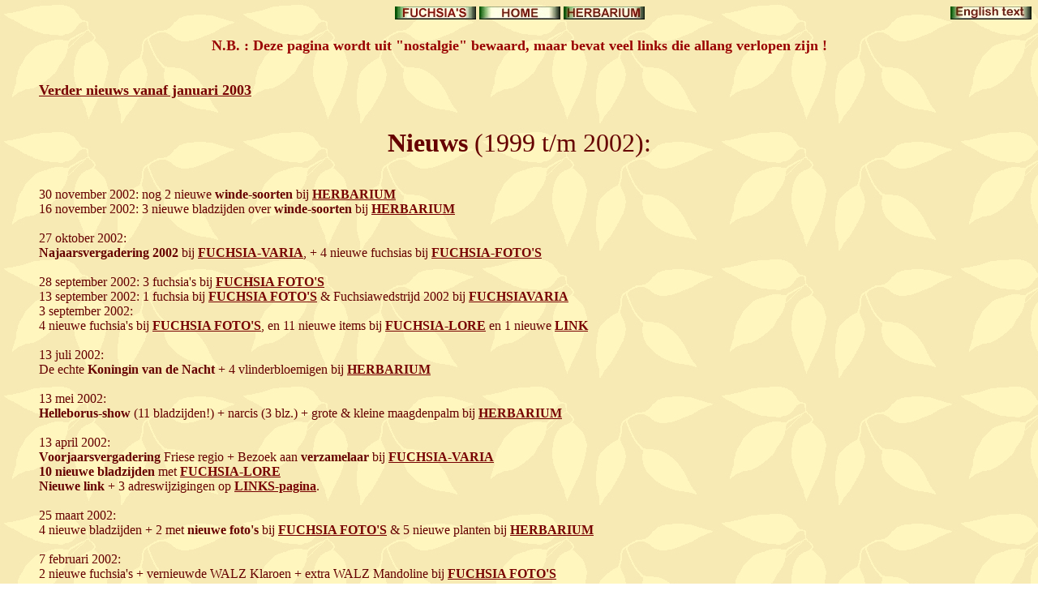

--- FILE ---
content_type: text/html
request_url: https://ideboda.nl/oudnieuws.html
body_size: 6079
content:
<HTML>

<HEAD>

<meta name="description" content="Site about plants, site about fuchsias, site about odd plants,">
<meta name="keywords" content="Irene's website, ideboda, planten, plants, fuchsia, fuchsias, fuchsia's, bellenplant, beltsjeblom, herbarium,
 odd plants, fasciation, fasciatie, vergroeiing,">
<TITLE>Nieuws - News</TITLE><link rel="shortcut icon" href="logo.ico">
<font face="Times New Roman">
</HEAD>

<BODY BACKGROUND="nellymoserbladerenbackgryellow.gif" text=#660000 LINK="#770000" alink="#AA0000" VLINK="#002200">
<CENTER><A NAME="top"></A><A HREF="#eng"><IMG ALIGN=RIGHT SRC="englishbutton.jpg" border=0 alt="English text"></A>
&nbsp; &nbsp; &nbsp; &nbsp; &nbsp; &nbsp; &nbsp; &nbsp; &nbsp; &nbsp; &nbsp; &nbsp; &nbsp; 
<A HREF="fuchsia.html"><IMG SRC="fuchsiabutton.jpg" border=0 alt="fuchsia-index"></A>
<A HREF="index.html"><IMG SRC="homebutton.jpg" border=0 alt="home"></A>
<A HREF="http://ideboda.tripod.com/"><img src="herbariumbutton.jpg" border="0" alt="herbarium"></A><BR><BR>
<FONT SIZE=+1 COLOR=#990000><B>N.B. : Deze pagina wordt uit "nostalgie" bewaard, maar bevat veel links die allang verlopen zijn !</FONT>

</CENTER><BLOCKQUOTE><BR><FONT SIZE=+1><A HREF="nieuwsjan03.html">Verder nieuws vanaf januari 2003</A></B></FONT><BR><BR><BR>
<CENTER><FONT SIZE=+3><B>Nieuws</B> (1999 t/m 2002):</FONT></CENTER><BR><BR>
30 november 2002: nog 2 nieuwe <B>winde-soorten</B> bij <A HREF="http://ideboda.tripod.com/"><B>HERBARIUM</A></B><BR>
16 november 2002: 3 nieuwe bladzijden over <B>winde-soorten</B> bij <A HREF="http://ideboda.tripod.com/"><B>HERBARIUM</A></B><BR><BR>
27 oktober 2002:<BR> <B>Najaarsvergadering 2002</B> bij <B><A HREF="fuchsiavaria.html">FUCHSIA-VARIA</A></B>, + 4 nieuwe fuchsias bij <A HREF="fuchsiafoto.html"><B>FUCHSIA-FOTO'S</A></B><BR><BR>
28 september 2002: 3 fuchsia's bij <A HREF="fuchsiafoto.html"><B>FUCHSIA FOTO'S</A></B><BR>
13 september 2002: 1 fuchsia bij <A HREF="fuchsiafoto.html"><B>FUCHSIA FOTO'S</A></B> & Fuchsiawedstrijd 2002 bij <A HREF="fuchsiavaria.html"><B>FUCHSIAVARIA</A></B><BR>
3 september 2002:<BR> 4 nieuwe fuchsia's bij <A HREF="fuchsiafoto.html"><B>FUCHSIA FOTO'S</A></B>, en
11 nieuwe items bij <A HREF="fuchsialore.html"><B>FUCHSIA-LORE</A></B> en 1 nieuwe <A HREF="links.html"><B>LINK</B></A><BR><BR>
13 juli 2002:<BR> De echte <B>Koningin van de Nacht</B> + 4 vlinderbloemigen bij <A HREF="http://ideboda.tripod.com/"><B>HERBARIUM</A></B><BR><BR>
13 mei 2002:<BR> <B>Helleborus-show</B> (11 bladzijden!) + narcis (3 blz.) + grote & kleine maagdenpalm bij <A HREF="http://ideboda.tripod.com/"><B>HERBARIUM</A></B><BR><BR> 
13 april 2002:<BR> <B>Voorjaarsvergadering</B> Friese regio + Bezoek aan <B>verzamelaar</B> bij <A HREF="fuchsiavaria.html"><B>FUCHSIA-VARIA</A></B><BR>
<B>10 nieuwe bladzijden</B> met <A HREF="fuchsiavaria.html#lore"><B>FUCHSIA-LORE</A></B><BR>
<B>Nieuwe link</B> + 3 adreswijzigingen op <A HREF="links.html"><B>LINKS-pagina</B></A>.<BR><BR> 
25 maart 2002:<BR> 4 nieuwe bladzijden + 2 met <B>nieuwe foto's</B> bij <A HREF="fuchsiafoto.html"><B>FUCHSIA FOTO'S</A></B> & 5 nieuwe planten bij <A HREF="http://ideboda.tripod.com/"><B>HERBARIUM</A></B><BR><BR>
7 februari 2002: <BR>
2 nieuwe fuchsia's + vernieuwde WALZ Klaroen + extra WALZ Mandoline bij <A HREF="fuchsiafoto.html"><B>FUCHSIA FOTO'S</A></B><BR>
Geborduurde kaarten (te bestellen!) + porseleinen bekers bij <A HREF="fuchsiavaria.html#lore"><B>FUCHSIALORE</A></B><BR><BR> 
28 januari 2002: Nieuwe website op <A HREF="links.html"><B>LINKS-pagina</B></A><BR> 
27 januari 2002: <B>12 (!) nieuwe fuchsia's</B> van de <A HREF="http://members1.chello.nl/~jdeboer1/rijsshow2001.html"><B>Show in Rijs</B></A>
&nbsp;&nbsp; (ook te vinden bij <A HREF="fuchsiafoto.html"><B>FUCHSIA FOTO'S </A></B>)<BR>
21 januari 2002: 3 nieuwe "beestjes" + extra foto's Avondrood bij <A HREF="http://members1.chello.nl/~jdeboer1/"><B>Fuchsia Problemen</A></B><BR>
10 januari 2002:<BR>
De site is "verfraaid" met <B>knoppen</B> die naar de hoofdpagina's verwijzen, i.p.v. met tekstlinks.<BR>
Verder is er een algemene <A HREF="fuchsia.html"><B>Fuchsia-pagina</B></A> gekomen met duidelijke links naar diverse rubrieken.<BR>
De voormalige fuchsiapagina, <A HREF="fuchsiaintro.html"><B>Inleiding</B></A>, is nu slechts ��n van de onderdelen daarvan.<BR>
Tenslotte is er een nieuwe rubriek toegevoegd: &nbsp;&nbsp; <A HREF="http://members1.chello.nl/~jdeboer1/"><FONT SIZE=+1 COLOR=RED>Fuchsia Problemen</A> ,</FONT><BR> 
waarvan er nu twee worden besproken: de <B>Olifantsrups</B> (larve van het <B>Avondrood</B>), en <B>Fuchsiaroest</B>.<BR><BR>

24 december 2001: 7 nieuwe planten + 1 nieuwe bladzijde bij <A HREF="http://ideboda.tripod.com/"><B>HERBARIUM</A></B><BR>
1 december 2001: 7 nieuwe fuchsia's bij <A HREF="fuchsiafoto.html"><B>FUCHSIA FOTO'S</A></B> en 2 nieuwe bladzijden bij <A HREF="http://ideboda.tripod.com/"><B>HERBARIUM</A></B><BR><BR>
18 oktober 2001: 3 nieuwe fuchsia's en 1 nieuwe bladzijde (Torville and Dean) op de <A HREF="fuchsiafoto.html"><B>FUCHSIA-fotopagina</A></B>.<BR>
5 oktober 2001: 7 nieuwe planten bij <A HREF="http://ideboda.tripod.com/"><B>HERBARIUM</A></B><BR><BR>
28 september 2001: Iets over mijn <A HREF="http://home.wish.net/~ideboda/background.html"><B>ACHTERGRONDEN</B></A><BR>
27 september 2001:<BR> 7 nieuwe planten bij <A HREF="fuchsiafoto.html"><B>FUCHSIA FOTO'S </A></B>, waarvan 6 met foto's op de <A HREF="http://members1.chello.nl/~jdeboer1/rijsshow2001.html#nieuw"><B>FUCHSIASHOW</B></A> in Rijs<BR>
2 nieuwe planten bij <A HREF="http://ideboda.tripod.com/"><B>HERBARIUM</A></B><BR><BR>
22 augustus 2001: 4 nieuwe bladzijden bij <A HREF="fuchsiafoto.html"><B>FUCHSIA FOTO'S </A></B>, waarvan <A HREF="topflopten.html"><B>2 "toptien" + 2 "floptien"</A>.</B><BR>
13 augustus 2001: <B>Vakantietip</B> voor stekken bij <B><A HREF="fuchsiavaria.html#stek">FUCHSIA-VARIA</A></B><BR>
7 augustus 2001: 
Verslag en foto's van de <A HREF="http://members1.chello.nl/~jdeboer1/rijsshow2001.html"><B>FUCHSIASHOW</B></A> in Rijs (Friesland) bij <B><A HREF="fuchsiavaria.html">FUCHSIA-VARIA</A></B><BR><BR>
13 juli 2001:<BR>
Kom naar de <A HREF="http://members1.chello.nl/~jdeboer1/rijs.html"><B>FUCHSIASHOW</B></A> in Rijs (Friesland)!<BR><BR>
7 juni 2001:<BR>
4 nieuwe <B><I>Fumariaceae/Papaveraceae</I></B> en <B><FONT COLOR="red">rectificatie</FONT> "Koningin van de Nacht"</B> 
bij <A HREF="http://ideboda.tripod.com/"><B>HERBARIUM</A></B><BR><BR>
8 mei 2001: Mijn Fuchsia <B>TOP-10 & FLOP-10</B> bij <B><A HREF="fuchsiavaria.html">FUCHSIA-VARIA</A></B><BR><BR>
26 april 2001: 2 nieuwe <B>voorjaarsbloeiers</B> bij <A HREF="http://ideboda.tripod.com/"><B>HERBARIUM</A>;</B><BR> 
3 nieuwe fuchsia's (waarvan <B>2 botanische!</B>) op de <A HREF="fuchsiafoto.html"><B>FUCHSIA-fotopagina</A></B>.<BR>
<BR>31 maart 2001: Nieuwe rubriek <A HREF="http://home.wish.net/~ideboda/"><B>"DIVERSEN"</B></A> over verschillende onderwerpen. Als eerste: <BR>
Bladzijde over mond-en-klauwzeer crisis, en een foto-album uit 1945.<BR>
21 maart 2001: Koffiestruik en "Koningin van de Nacht" - <I>Selenicereus grandiflorus</I> (cactus) bij <A HREF="http://ideboda.tripod.com/"><B>HERBARIUM</A>;</B><BR>
15 maart 2001: 2 rijst-onkruiden uit Thailand bij <A HREF="http://ideboda.tripod.com/"><B>HERBARIUM</A>;</B><BR>
Nieuwe Nederlandse fuchsia-site op de <B><A HREF="links.html">LINKS</A>-bladzijde</B><BR><BR>
17 februari 2001: 4 nieuwe fuchsia's en 1 vernieuwde bladzijde op de <A HREF="fuchsiafoto.html"><B>fotopagina</A></B>.<BR>
<B><A HREF="http://members1.chello.nl/~jdeboer1/odds/klavervier.html">KLAVERVIER</A></B> verhuist naar ander adres: 
<FONT SIZE=+1 COLOR=RED>http://members1.chello.nl/~jdeboer1/odds/klavervier.html</FONT><BR>
22 januari 2001: 3 nieuwe fuchsia's op de <A HREF="fuchsiafoto.html"><B>fotopagina</A></B>,
en een leuke ijsformatie bij <B><A HREF="fuchsiavaria.html">FUCHSIA-VARIA</A></B>.<BR>
3 januari 2001: Nieuwjaarskaart met gedroogde <I>Fuchsia magellanica</I>, <A HREF="fuchsiavaria.html#lore"><B>FUCHSIALORE</A></B>.<BR><BR>
31 december 2000: bij <B><A HREF="fuchsiavaria.html">FUCHSIA-VARIA</A></B> Witte Kerst 2000, een tuin-impressie.<BR>
24 december 2000: bij <B><A HREF="fuchsiavaria.html">FUCHSIA-VARIA</A></B> foto's van bevroren fuchsia's,
en bij <BR> <A HREF="http://ideboda.tripod.com/"><B>HERBARIUM</A></B> bladzijde over Chinees lantarentje.<BR>
14 december 2000: 2 bladzijden bij <A HREF="fuchsiavaria.html#lore"><B>FUCHSIALORE</A>,</B><BR>
en 6 nieuwe planten bij <A HREF="http://ideboda.tripod.com/"><B>HERBARIUM</A></B> - eindelijk weer eens...<BR>
10 december 2000: 2 nieuwe bladzijden bij <A HREF="fuchsiafoto.html"><B>FUCHSIA FOTO'S </A></B>,<BR>
en 1 bij <B><A HREF="klavervier.html">KLAVERVIER</A></B>, over een tweeling-tomaat.<BR>
4 december 2000: 6 nieuwe bladzijden bij <A HREF="fuchsiafoto.html"><B>FUCHSIA FOTO'S</A></B>;<BR>
Nieuw Nederlands adres op de <B><A HREF="links.html">LINKS</A>-bladzijde</B>, met o.a. lijst met afkomst van cultivars.<BR>
25 november 2000: Bij <A HREF="fuchsiafoto.html"><B>FUCHSIA FOTO'S</A></B> 3 nieuwe fuchsia's van J.de Boer: de laatste 2 nog onbesproken "straten" (<B>Straat Florida, Straat Holland)</B>,
en een heel nieuwe van dit jaar, <B>Irving Alexander</B>.<BR>
Ook weer een nieuw adres op de <B><A HREF="links.html">LINKS</A>-bladzijde</B>, een mooie Duitse site.  
<BR>9 november 2000: <A HREF="stratenplan3.html"><B>Deel 3</B></A> van het <A HREF="stratenplan.html"><B>"Stratenplan"</B></A>, waarbij twee volgroeide "straten"<BR> 
(<B>Straat Malakka</B> en <B>Straat Fiji</B>, ook te vinden bij de <A HREF="fuchsiafoto.html"><B>FUCHSIA FOTO'S</A></B>),
 <BR>elk op een eigen bladzijde worden besproken met diverse foto's en scans.<BR>
Verder nog een bladzijde bij <B><A HREF="klavervier.html">KLAVERVIER</A></B>, over een vreemdgevormde citroen.<BR><BR>
30 september 2000: Nog twee nieuwe "WALZ-muziekinstrumenten" bij <A HREF="fuchsiafoto.html"><B>FUCHSIA FOTO'S</A></B><BR>
25 september 2000: Twee nieuwe "WALZ-muziekinstrumenten" bij <A HREF="fuchsiafoto.html"><B>FUCHSIA FOTO'S</A></B><BR>
en twee nieuwe foto's bij <A HREF="walzbruintje.html"><B>WALZ Bruintje</A></B>, en een nieuwe bladzijde bij <B><A HREF="klavervier.html">KLAVERVIER</A></B><BR>
3 september 2000: Nog drie nieuwe bladzijden bij <B><A HREF="klavervier.html">KLAVERVIER</A></B><BR>
30 augustus 2000: Vier nieuwe rariteiten bij <B><A HREF="klavervier.html">KLAVERVIER</A></B><BR>
28 augustus 2000: Vier nieuwe bladzijden bij <B><A HREF="fuchsiavaria.html#lore">FUCHSIA-VARIA</A></B><BR>
24 augustus 2000: <B>Fuchsiavreters</B> bij <B><A HREF="fuchsiavaria.html">FUCHSIA-VARIA</A></B><BR>
18 juli 2000: Nieuwe link bij <A HREF="fuchsiafoto.html"><B>FUCHSIA FOTO'S</A></B> 
<BR>7 juli 2000:<BR>Mijn tellers op de <A HREF="index.html"><B>HOMEPAGE</A></B> en <A HREF="http://ideboda.tripod.com/"><B>HERBARIUM</A></B> weer "gefixt"
(zie <B><A HREF="site.html">SITE-details</A></B>).  
<BR>Op de <A HREF="stekken.html"><B>stekken-bladzijde</B></A> een nieuwe foto.<BR>
Bij het <A HREF="stratenplan.html"><B>"Stratenplan"</B></A> een nieuwe foto-bladzijde.<BR>
3 juli 2000: Bij <A HREF="http://ideboda.tripod.com/"><B>HERBARIUM</A>: Amaryllis</B>, met kweekadvies en links naar extra foto's,<BR>
en <B>Gouden regen</B>, + extra bladzijde met verhaal over omgewaaide boom.<BR>
Nieuwe link bij <A HREF="fuchsiafoto.html"><B>FUCHSIA FOTO'S</A></B>, over de botanische fuchsia <B><I>F. rosea</I></B>.<BR>
<BR>15 juni 2000: Vruchten & zaden bij <A HREF="http://ideboda.tripod.com/daslook.html"><B>Daslook</B></A><BR>
14 mei 2000: Twee nieuwe bladzijden bij <A HREF="http://ideboda.tripod.com/"><B>HERBARIUM</A></B><BR>
11 mei 2000: Zes nieuwe cultivars bij <A HREF="fuchsiafoto.html"><B>FUCHSIAFOTO'S</A></B><BR>
15 april 2000: Nieuwe link toegevoegd aan <B><A HREF="fuchsiavaria.html">FUCHSIA-VARIA</A></B> over <B>exotische stekjes</B><BR>
Nieuwe link bij <A HREF="fuchsiafoto.html"><B>FUCHSIA FOTO'S</A></B>, 2 bladzijden over de botanische fuchsia <B><I>F. procumbens</I></B><BR>
10 april 2000: <B>Guestbook</B> toegevoegd aan <A HREF="index.html"><B>HOMEPAGE</B></A> <BR>
4 april 2000: Een nieuwe rubriek <B>FUCHSIA-LORE</B> met 3 nieuwe bladzijden bij <B><A HREF="fuchsiavaria.html">FUCHSIA-VARIA</A></B><BR><BR>
26 maart 2000: <BR>N.B.: <B>VERHUISD</B> naar ander internetadres: <B><FONT SIZE=+1 COLOR=RED>http://home.hccnet.nl/boer.3/</FONT></B>
(Zie <B><A HREF="site.html">SITE-details</A)</B>)</B> 
<BR>Bladzijde over <B>stekken</B> bij <B><A HREF="fuchsiavaria.html">FUCHSIA-VARIA</A></B><BR> 
11 maart 2000: Adres gewijzigd op <B><A HREF="links.html">LINKS</A>-bladzijde</B><BR>
27 februari 2000: Drie nieuwe adressen op <B><A HREF="links.html">LINKS</A>-bladzijde</B><BR>
21 februari 2000:<BR>Vijf nieuwe cultivars bij <A HREF="fuchsiafoto.html"><B>FUCHSIAFOTO'S</A></B><BR>
Nieuwe bladzijde bij <A HREF="http://ideboda.tripod.com/"><B>HERBARIUM</A></B><BR>
Twee nieuwe adressen op <B><A HREF="links.html">LINKS</A>-bladzijde</B><BR>
Bladzijde met informatie over deze <B><A HREF="site.html">SITE</A></B><BR><BR>
13 januari 2000: Vier nieuwe cultivars bij <A HREF="fuchsiafoto.html"><B>FUCHSIAFOTO'S</A></B><BR><BR>
9 december 1999: Een nieuwe rubriek onder <B><A HREF="fuchsiaintro.html">FUCHSIA'S</A></B>, voorlopig met 2 verhalen, o.a. over <B><I>winterberging</I>: <A HREF="fuchsiavaria.html">FUCHSIA-VARIA</A></B><BR>
4 december 1999: Twee nieuwe bladzijden bij <A HREF="http://ideboda.tripod.com/"><B>HERBARIUM</A></B><BR>
19 november 1999: Twee nieuwe bladzijden bij <A HREF="http://ideboda.tripod.com/"><B>HERBARIUM</A></B><BR>
8 november 1999: Drie nieuwe bladzijden over appels bij <B><A HREF="klavervier.html">KLAVERVIER</A></B><BR>7 november 1999:<BR>Tweede link bij <A HREF="http://ideboda.tripod.com/"><B>HERBARIUM</A></B><BR>
Nieuwe bladzijde <B>(meerdelige fuchsia's)</B> bij <B><A HREF="klavervier.html">KLAVERVIER</A></B><BR><BR>25 oktober 1999:<BR>Nieuwe link bij <A HREF="fuchsiafoto.html"><B>FUCHSIAFOTO'S</A></B><BR>Twee nieuwe bladzijden bij <A HREF="klavervier.html"><B>KLAVERVIER</A></B><BR><BR>
<CENTER><BR><FONT SIZE=+1><A HREF="index.html"><IMG SRC="homebutton.jpg" border=0 alt="homepage"></A></FONT></CENTER><BR><BR><BR>
<A NAME="eng"></A>
<A HREF="#top"><IMG ALIGN=RIGHT SRC="nederlandsbutton.jpg" border=0 alt="Nederlandse tekst"></A><BR>

<I><FONT SIZE=+1><A HREF="nieuwsjan03.html#eng"><B>Further news, starting January 2003</A></FONT></B><BR><BR><BR><CENTER><FONT SIZE=+1 COLOR=#990000><B>N.B. : This page is kept for 'nostalgia', but it contains many long-expired links !</FONT><BR><BR><FONT SIZE=+3><B>Updates</B> (1999 - 2002):</FONT></B></CENTER><BR><BR>
30 November 2002: another 2 new <B>bindweed species</B> at <A HREF="http://ideboda.tripod.com/"><B>HERBARIUM</A></B><BR>
16 November 2002: 3 new pages about <B>bindweed species</B> at <A HREF="http://ideboda.tripod.com/"><B>HERBARIUM</A></B><BR><BR>
27 October 2002:<BR><B>Autumn-meeting 2002</B> at <A HREF="fuchsiavaria.html"><B>FUCHSIA-VARIA</A></B>, + 4 new fuchsias at <A HREF="fuchsiafoto.html"><B>FUCHSIA PHOTOS</A></B><BR><BR>
28 September 2002: 3 fuchsias at <A HREF="fuchsiafoto.html"><B>FUCHSIA PHOTOS</A></B><BR>
13 September 2002: 1 fuchsia at <A HREF="fuchsiafoto.html"><B>FUCHSIA PHOTOS</A></B> & Fuchsia-contest 2002 at <A HREF="fuchsiavaria.html"><B>FUCHSIAVARIA</A></B><BR>
3 September 2002:<BR> 4 new fuchsias at <A HREF="fuchsiafoto.html"><B>FUCHSIA PHOTOS</A></B> &nbsp;&
11 new items at <A HREF="fuchsialore.html"><B>FUCHSIA-LORE</A></B> &nbsp;& 1 new <A HREF="links.html"><B>LINK</B></A><BR><BR>
13 July 2002:<BR> The real <B>Queen of the Night</B> + 4 vetches at <A HREF="http://ideboda.tripod.com/"><B>HERBARIUM</A></B><BR><BR>
13 May 2002:<BR> <B>Hellebore-show</B> (11 pages!) + daffodils (3 blz.) + greater & lesser periwinkle at <A HREF="http://ideboda.tripod.com/"><B>HERBARIUM</A></B><BR><BR>
13 April 2002:<BR> <B>Spring-meeting</B> Friesian Branch + Visit to a <B>collector</B> at <A HREF="fuchsiavaria.html"><B>FUCHSIA-VARIA</A></B><BR>
<B>10 new pages</B> with <A HREF="fuchsiavaria.html#lore"><B>FUCHSIA-LORE</A></B><BR>
<B>New link</B> + 3 changed addresses on the <A HREF="links.html"><B>LINKS-page</B></A>.<BR><BR> 

25 March 2002: <BR> 4 new + 2 updated pages with <B>new photos</B> at <A HREF="fuchsiafoto.html"><B>FUCHSIA PHOTOS</A></B> & 5 new plants at <A HREF="http://ideboda.tripod.com/"><B>HERBARIUM</A></B><BR><BR>
7 February 2002: <BR>
2 new fuchsias + renewed WALZ Klaroen + extra WALZ Mandoline at <A HREF="fuchsiafoto.html"><B>FUCHSIA PHOTOS</A></B><BR>
Embroidered fuchsiacards (for sale!) + bone china mugs at <A HREF="fuchsiavaria.html#lore"><B>FUCHSIALORE</A></B><BR><BR> 

28 January 2002: New website on <A HREF="links.html"><B>LINKS-page</B></A><BR>
27 January 2002:<BR>
<B>12 (!) new fuchsias</B> from the <A HREF="http://members1.chello.nl/~jdeboer1/rijsshow2001.html#eng"><B>Fuchsia-show at Rijs</B></A>
&nbsp;&nbsp; (also found at <A HREF="fuchsiafoto.html"><B>FUCHSIA PHOTOS</A></B>)<BR>
21 January 2002: 3 new "critters" + extra photos of Elephant Hawk at <A HREF="http://members1.chello.nl/~jdeboer1/"><B>Fuchsia Pests & Diseases</A></B><BR>
10 January 2002:<BR>The site has been "smartened up" with <B>buttons</B> referring to the main pages, instead of plain textlinks.<BR>
Further a general <A HREF="fuchsia.html"><B>Fuchsia-page</B></A> has been created, clearly linking to various sections.<BR>
The former fuchsia-page, <A HREF="fuchsiaintro.html#eng"><B>Introduction</B></A>, has become just one of these.<BR>
Moreover, a new section has been added: &nbsp;<A HREF="http://members1.chello.nl/~jdeboer1/"><FONT COLOR=RED><B>Fuchsia Pests and Diseases</A></B> ,</FONT> 
two of which are described: caterpillar and moth of <B>Elephant Hawk</B>, and <B>Fuchsia rust</B>.<BR><BR>
24 December 2001: 7 new plants + 1 new page at <A HREF="http://ideboda.tripod.com/"><B>HERBARIUM</A></B><BR>
1 December 2001: 7 new fuchsias at <A HREF="fuchsiafoto.html"><B>FUCHSIA PHOTOS</A></B> and 2 new pages at <A HREF="http://ideboda.tripod.com/"><B>HERBARIUM</A></B><BR><BR>
18 October 2001: 3 new fuchsias and 1 new page (Torville and Dean) at the <A HREF="fuchsiafoto.html"><B>FUCHSIA photo page</A></B>.<BR>
5 October 2001: 7 new plants at <A HREF="http://ideboda.tripod.com/"><B>HERBARIUM</A></B><BR><BR>
28 September 2001: Something about my <A HREF="http://home.wish.net/~ideboda/background.html#eng"><B>BACKGROUNDS</B></A><BR>
27 September 2001:<BR> 7 new plants at <A HREF="fuchsiafoto.html"><B>FUCHSIA PHOTOS</A></B>, of which 6 with photos from the <A HREF="http://members1.chello.nl/~jdeboer1/rijsshow2001.html#new"><B>FUCHSIASHOW</B></A> at Rijs<BR>
2 new plants at <A HREF="http://ideboda.tripod.com/"><B>HERBARIUM</A></B>
<BR><BR>22 August 2001: 4 new pages at <A HREF="fuchsiafoto.html"><B>FUCHSIA PHOTOS</A></B>, of which <A HREF="topflopten.html"><B>2 "topten" + 2 "flopten"</A>.</B><BR>
13 August 2001: <B>Holiday-advice</B> for cuttings at <B><A HREF="fuchsiavaria.html#stek">FUCHSIA-VARIA</A></B><BR>
7 August 2001: <BR>Story and photos of the <A HREF="http://members1.chello.nl/~jdeboer1/rijsshow2001.html"><B>FUCHSIASHOW</B></A> at Rijs (Friesland) in the Netherlands (<B><A HREF="fuchsiavaria.html">FUCHSIA-VARIA</A></B>)<BR><BR>
13 July 2001:<BR>
Come to the <A HREF="http://members1.chello.nl/~jdeboer1/rijs.html"><B>FUCHSIASHOW</B></A> at Rijs (Friesland) in the Netherlands!<BR><BR>

7 June 2001:<BR>
4 new <B></I>Fumariaceae/Papaveraceae<I></B> and <B><FONT COLOR="red">rectification</FONT> "Queen of the Night"</B> 
at <A HREF="http://ideboda.tripod.com/"><B>HERBARIUM</A></B><BR><BR>
8 May 2001: My Fuchsia <B>TOP-10 & FLOP-10</B> at <B><A HREF="fuchsiavaria.html">FUCHSIA-VARIA</A></B><BR><BR>
26 April 2001: 2 new <B>spring-flowering</B> plants at <A HREF="http://ideboda.tripod.com/"><B>HERBARIUM</A>;</B><BR> 
3 new fuchsias (of which <B>2 species!</B>) on the <A HREF="fuchsiafoto.html"><B>FUCHSIA-photo page</A></B>.<BR><BR>
31 March 2001: New chapter <a href="http://home.wish.net/~ideboda/index.html#eng"><B>"MISCELLANEOUS"</B></A> with various subjects. Firstly: <BR>
page about mouth-and-foot crisis, and a photo-album from 1945.<BR>
21 March 2001: Coffee-shrub and "Queen of the Night" - </I>Selenicereus grandiflorus<I> (cactus) at <A HREF="http://ideboda.tripod.com/"><B>HERBARIUM</A>;</B><BR>
15 March 2001: 2 weeds from rice-fields in Thailand at <A HREF="http://ideboda.tripod.com/"><B>HERBARIUM</A>;</B><BR>
New Dutch fuchsia-site on the <B><A HREF="links.html">LINKS</A>-page</B><BR><BR>
17 February 2001: 4 new fuchsias and 1 renewed page on the <A HREF="fuchsiafoto.html"><B>photo-page</A></B>.<BR>
<B><A HREF="http://members1.chello.nl/~jdeboer1/odds/klavervier.html">ODD PLANTS</A></B> move to different URL: 
</I><FONT SIZE=+1 COLOR=RED>http://members1.chello.nl/~jdeboer1/odds/klavervier.html</FONT><BR>
<I>22 January 2001: 3 new fuchsias on the <A HREF="fuchsiafoto.html"><B>photo-page</A></B>,
and a giant icicle at <B><A HREF="fuchsiavaria.html">FUCHSIA-VARIA</A></B>.<BR>
3 January 2001: New Year's postcard with dried </I>Fuchsia magellanica<I>, <A HREF="fuchsiavaria.html#lore"><B>FUCHSIALORE</A></B>.<BR><BR>
31 December 2000: at <B><A HREF="fuchsiavaria.html">FUCHSIA-VARIA</A></B> White Christmas 2000, a garden impression.<BR>
24 December 2000: at <B><A HREF="fuchsiavaria.html">FUCHSIA-VARIA</A></B> some frozen fuchsias,
and at <BR> <A HREF="http://ideboda.tripod.com/"><B>HERBARIUM</A></B> new page, about </I>Ceropegia woodii<I><BR>
14 December 2000: 2 pages at <A HREF="fuchsiavaria.html#lore"><B>FUCHSIALORE</A></B>,<BR>
and 6 new plants at <A HREF="http://ideboda.tripod.com/"><B>HERBARIUM</A></B> - at last...<BR>
10 December 2000: 2 new pages at <A HREF="fuchsiafoto.html"><B>FUCHSIA PHOTOS</A></B>,<BR>
and 1 at <B><A HREF="klavervier.html">ODDPLANTS</A></B>, about twin-tomatoes.<BR>
4 December 2000: 6 new pages at <A HREF="fuchsiafoto.html"><B>FUCHSIA PHOTOS</A></B><BR>
New Dutch adress on <B><A HREF="links.html">LINKS</A> page</B>, with a.o. cultivarlist with parentage.<BR>
25 November 2000: At <A HREF="fuchsiafoto.html"><B>FUCHSIA PHOTOS</A></B> 3 new fuchsias of Mr. J.de Boer: the last 2 "straits" (<B>Straat Florida, Straat Holland)</B>,
and a new introduction of this year, <B>Irving Alexander</B>.<BR>
Also a new address on the <B><A HREF="links.html">LINKS</A> page</B>, a beautiful German site.<BR>
9 November 2000: <A HREF="stratenplan3.html"><B>Part 3</B></A> of <A HREF="stratenplan.html"><B>"Straight to the Straits"</B></A>, 
in which two more of the "Straits" <BR>(<B>Straat Malakka</B> and <B>Straat Fiji</B>, also to be found at
<A HREF="fuchsiafoto.html"><B>FUCHSIA PHOTOS</A></B>), <BR>each got a page of their own, with several photos and scans.<BR>
Further, another <B><A HREF="klavervier.html">ODD PLANTS</A></B> page, about a funny lemon.<BR><BR>
30 September 2000: Two more "WALZ musical instruments" at <A HREF="fuchsiafoto.html"><B>FUCHSIA PHOTOS</A></B><BR>
25 September 2000: Two new "WALZ musical instruments" at <A HREF="fuchsiafoto.html"><B>FUCHSIA PHOTOS</A></B><BR>
2 new photos added to <A HREF="walzbruintje.html"><B>WALZ Bruintje</A></B>, and 1 new page at <A HREF="klavervier.html"><B>ODD PLANTS</B></A><BR>
3 September 2000: Another 3 new pages at <B><A HREF="klavervier.html">ODD PLANTS</A></B><BR>
30 August 2000: Four new items at <B><A HREF="klavervier.html">ODD PLANTS</A></B><BR>
28 August 2000: Four new pages at <B><A HREF="fuchsiavaria.html#lore">FUCHSIA-VARIA</A></B><BR>
24 August 2000: <B>Fuchsia-eating monsters</B> at <B><A HREF="fuchsiavaria.html">FUCHSIA-VARIA</A></B><BR>
18 July 2000: New link at <A HREF="fuchsiafoto.html"><B>FUCHSIA PHOTOS</A></B><BR>
7 July 2000:<BR>My counter fixed again (see <B><A HREF="site.html#eng">SITE-details</A></B>)<BR>
On page about <A HREF="stekken.html#eng"><B>cuttings</B></A> new picture.<BR>
New page with photos added to <A HREF="stratenplan.html#eng"><B>Straight to the Straits</A></B> about some new exotic fuchsias.<BR> 
3 July 2000: <A HREF="http://ideboda.tripod.com/"><B>HERBARIUM</A>: Amaryllis</B>, with growing advice + extra photos,<BR>
and <B>Laburnum</B>, with an extra page about our tree fallen down by a storm...<BR> 
New link at <A HREF="fuchsiafoto.html"><B>FUCHSIA PHOTOS</A></B>, about species <B></I>F. rosea<I></B>.<BR>
<BR>15 June 2000: Fruits and seeds added to page about <A HREF="http://ideboda.tripod.com/daslook.html"><B>Ramsons</B></A><BR>
14 May 2000: Two new pages at <A HREF="http://ideboda.tripod.com/"><B>HERBARIUM</A></B><BR>
11 May 2000: Six new cultivars at <A HREF="fuchsiafoto.html"><B>FUCHSIA PHOTOS</A></B><BR>
15 Apr 2000: New link added to <B><A HREF="fuchsiavaria.html">FUCHSIA-VARIA</A></B> about <B>exotic cuttings</B><BR>
New link at <A HREF="fuchsiafoto.html"><B>FUCHSIA PHOTOS</A></B>, 2 pages about the species <B></I>Fuchsia procumbens<I></B><BR>
10 Apr 2000: <B>Guestbook</B> added to <A HREF="index.html"><B>HOMEPAGE</B></A>. Please sign...<BR>
4 Apr 2000: A new chapter <B>FUCHSIA-LORE</B> with 3 new pages at <B><A HREF="fuchsiavaria.html">FUCHSIA-VARIA</A></B><BR><BR>
26 Mar 2000:<BR><B>MOVED</B> to new address, so please take notice<BR></I><B><FONT SIZE=+1 COLOR=RED>http://home.hccnet.nl/boer.3/</FONT><I></B> &nbsp;&nbsp; (See also <B><A HREF="site.html#eng">SITE details</A></B>)  
<BR>New page about <B>cuttings</B> at <B><A HREF="fuchsiavaria.html">FUCHSIA-VARIA</A></B><BR>
11 Mar 2000: Change of address on <B><A HREF="links.html">LINKS</A> page</B><BR>
27 Feb 2000: Three new addresses on <B><A HREF="links.html">LINKS</A> page</B><BR>
21 Feb 2000:<BR>Five new cultivars at <A HREF="fuchsiafoto.html"><B>FUCHSIA PHOTOS</A></B><BR>
New page at <A HREF="http://ideboda.tripod.com/"><B>HERBARIUM</A></B><BR>
Two new addresses on <B><A HREF="links.html">LINKS</A> page</B><BR>
Information page about this <B><A HREF="site.html#eng">SITE</A></B><BR><BR>
13 Jan 2000: Four new cultivars at <A HREF="fuchsiafoto.html"><B>FUCHSIA PHOTOS</A></B><BR><BR> 
9 Dec 1999: A new chapter at <B><A HREF="fuchsiaintro.html">FUCHSIAS</A></B>, to begin with two stories, a.o. <B><I>winter storage</I>: <A HREF="fuchsiavaria.html">FUCHSIA VARIA</A></B><BR>
4 Dec 1999: Two new pages at <A HREF="http://ideboda.tripod.com/"><B>HERBARIUM</A></B><BR>
19 Nov 1999: Two new pages at <A HREF="http://ideboda.tripod.com/"><B>HERBARIUM</A></B><BR>
8 Nov 1999: Three new pages about apples at <A HREF="klavervier.html"><B>ODD PLANTS</B></A><BR>7 Nov 1999:<BR>Second link on <A HREF="http://ideboda.tripod.com/"><B>HERBARIUM</A></B><BR>New page <B>(more-sided fuchsias)</B> at <A HREF="klavervier.html"><B>ODD PLANTS</B></A><BR><BR>25 Oct 1999:<BR>New link on <A HREF="fuchsiafoto.html"><B>FUCHSIA PHOTOS</A></B><BR>Two new pages at <A HREF="klavervier.html"><B>ODD PLANTS</B></A></I><BR><BR>

</BLOCKQUOTE><CENTER><A HREF="#top"><IMG ALIGN=RIGHT SRC="nederlandsbutton.jpg" border=0 alt="Nederlandse tekst"></A>
&nbsp; &nbsp; &nbsp; &nbsp; &nbsp; &nbsp; &nbsp; &nbsp; &nbsp; &nbsp; &nbsp; &nbsp; &nbsp; &nbsp; &nbsp; &nbsp; &nbsp; &nbsp; &nbsp; &nbsp; &nbsp; &nbsp; 
<A HREF="fuchsia.html"><IMG SRC="fuchsiasbutton.jpg" border=0 alt="fuchsia-index"></A>
<A HREF="index.html"><IMG SRC="homebutton.jpg" border=0 alt="home"></A>
<A HREF="herbarium/"><img src="herbariumbutton.jpg" border="0" alt="herbarium"></A>
</CENTER>
</BODY>

</HTML>
